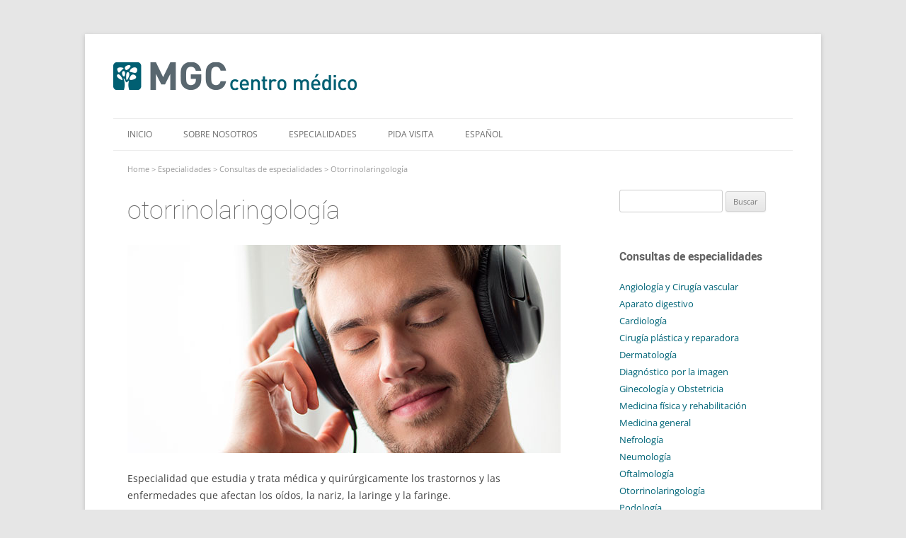

--- FILE ---
content_type: text/html; charset=UTF-8
request_url: https://centremedic.mgc.es/especialidades/consultas-de-especialidades/otorrinolaringologia/
body_size: 10467
content:
<!DOCTYPE html>
<!--[if IE 7]>
<html class="ie ie7" dir="ltr" lang="es-ES" xmlns:fb="https://www.facebook.com/2008/fbml" xmlns:addthis="https://www.addthis.com/help/api-spec"  prefix="og: https://ogp.me/ns#">
<![endif]-->
<!--[if IE 8]>
<html class="ie ie8" dir="ltr" lang="es-ES" xmlns:fb="https://www.facebook.com/2008/fbml" xmlns:addthis="https://www.addthis.com/help/api-spec"  prefix="og: https://ogp.me/ns#">
<![endif]-->
<!--[if !(IE 7) | !(IE 8)  ]><!-->
<html dir="ltr" lang="es-ES" xmlns:fb="https://www.facebook.com/2008/fbml" xmlns:addthis="https://www.addthis.com/help/api-spec"  prefix="og: https://ogp.me/ns#">
<!--<![endif]-->
<head>
<meta charset="UTF-8" />
<meta name="viewport" content="width=device-width" />

<link rel="icon"  type="image/png" href="/favicon.png" />
<link rel="profile" href="http://gmpg.org/xfn/11" />
<link rel="pingback" href="https://centremedic.mgc.es/xmlrpc.php" />
<!--[if lt IE 9]>
<script src="https://centremedic.mgc.es/wp-content/themes/twentytwelve/js/html5.js" type="text/javascript"></script>
<![endif]-->
<!--[if lt IE 8]>
<script src="/wp-content/themes/twentytwelve-child/js/json2.js" type="text/javascript"></script>
<![endif]-->
	<style>img:is([sizes="auto" i], [sizes^="auto," i]) { contain-intrinsic-size: 3000px 1500px }</style>
	
		<!-- All in One SEO 4.9.3 - aioseo.com -->
		<title>Otorrinolaringología</title>
	<meta name="description" content="Especialidad que estudia y trata médica y quirúrgicamente los trastornos y las enfermedades que afectan los oídos, la nariz, la laringe y la faringe. Motivos de consulta Hipoacusia. Rinitis y faringitis crónica. Roncadores. Vertígos y mareos. Dolor ótico. Sensación obstrucción ótica / conducto auditivo. Seguimiento de patologías crónicas Diagnóstico de patología tumoral. Equipamiento Audiometría. Impedanciometría." />
	<meta name="robots" content="max-image-preview:large" />
	<meta name="keywords" content="otorrinolaringologia,oidos,nariz,laringe,faringe,sordera,hipoacusia,vertigo,rinitis,faringitis,roncar,ronquidos,otitis,audiometria" />
	<link rel="canonical" href="https://centremedic.mgc.es/especialidades/consultas-de-especialidades/otorrinolaringologia/" />
	<meta name="generator" content="All in One SEO (AIOSEO) 4.9.3" />
		<meta property="og:locale" content="es_ES" />
		<meta property="og:site_name" content="MGC Centro Médico | Un centro médico abierto a todos" />
		<meta property="og:type" content="article" />
		<meta property="og:title" content="Otorrinolaringología" />
		<meta property="og:description" content="Especialidad que estudia y trata médica y quirúrgicamente los trastornos y las enfermedades que afectan los oídos, la nariz, la laringe y la faringe. Motivos de consulta Hipoacusia. Rinitis y faringitis crónica. Roncadores. Vertígos y mareos. Dolor ótico. Sensación obstrucción ótica / conducto auditivo. Seguimiento de patologías crónicas Diagnóstico de patología tumoral. Equipamiento Audiometría. Impedanciometría." />
		<meta property="og:url" content="https://centremedic.mgc.es/especialidades/consultas-de-especialidades/otorrinolaringologia/" />
		<meta property="article:published_time" content="2014-03-18T14:41:48+00:00" />
		<meta property="article:modified_time" content="2015-06-08T17:45:57+00:00" />
		<meta name="twitter:card" content="summary" />
		<meta name="twitter:title" content="Otorrinolaringología" />
		<meta name="twitter:description" content="Especialidad que estudia y trata médica y quirúrgicamente los trastornos y las enfermedades que afectan los oídos, la nariz, la laringe y la faringe. Motivos de consulta Hipoacusia. Rinitis y faringitis crónica. Roncadores. Vertígos y mareos. Dolor ótico. Sensación obstrucción ótica / conducto auditivo. Seguimiento de patologías crónicas Diagnóstico de patología tumoral. Equipamiento Audiometría. Impedanciometría." />
		<script type="application/ld+json" class="aioseo-schema">
			{"@context":"https:\/\/schema.org","@graph":[{"@type":"BreadcrumbList","@id":"https:\/\/centremedic.mgc.es\/especialidades\/consultas-de-especialidades\/otorrinolaringologia\/#breadcrumblist","itemListElement":[{"@type":"ListItem","@id":"https:\/\/centremedic.mgc.es#listItem","position":1,"name":"Home","item":"https:\/\/centremedic.mgc.es","nextItem":{"@type":"ListItem","@id":"https:\/\/centremedic.mgc.es\/especialidades\/#listItem","name":"Especialidades"}},{"@type":"ListItem","@id":"https:\/\/centremedic.mgc.es\/especialidades\/#listItem","position":2,"name":"Especialidades","item":"https:\/\/centremedic.mgc.es\/especialidades\/","nextItem":{"@type":"ListItem","@id":"https:\/\/centremedic.mgc.es\/especialidades\/consultas-de-especialidades\/#listItem","name":"Consultas de especialidades"},"previousItem":{"@type":"ListItem","@id":"https:\/\/centremedic.mgc.es#listItem","name":"Home"}},{"@type":"ListItem","@id":"https:\/\/centremedic.mgc.es\/especialidades\/consultas-de-especialidades\/#listItem","position":3,"name":"Consultas de especialidades","item":"https:\/\/centremedic.mgc.es\/especialidades\/consultas-de-especialidades\/","nextItem":{"@type":"ListItem","@id":"https:\/\/centremedic.mgc.es\/especialidades\/consultas-de-especialidades\/otorrinolaringologia\/#listItem","name":"Otorrinolaringolog\u00eda"},"previousItem":{"@type":"ListItem","@id":"https:\/\/centremedic.mgc.es\/especialidades\/#listItem","name":"Especialidades"}},{"@type":"ListItem","@id":"https:\/\/centremedic.mgc.es\/especialidades\/consultas-de-especialidades\/otorrinolaringologia\/#listItem","position":4,"name":"Otorrinolaringolog\u00eda","previousItem":{"@type":"ListItem","@id":"https:\/\/centremedic.mgc.es\/especialidades\/consultas-de-especialidades\/#listItem","name":"Consultas de especialidades"}}]},{"@type":"Organization","@id":"https:\/\/centremedic.mgc.es\/#organization","name":"MGC Centro M\u00e9dico","description":"Un centro m\u00e9dico abierto a todos","url":"https:\/\/centremedic.mgc.es\/"},{"@type":"WebPage","@id":"https:\/\/centremedic.mgc.es\/especialidades\/consultas-de-especialidades\/otorrinolaringologia\/#webpage","url":"https:\/\/centremedic.mgc.es\/especialidades\/consultas-de-especialidades\/otorrinolaringologia\/","name":"Otorrinolaringolog\u00eda","description":"Especialidad que estudia y trata m\u00e9dica y quir\u00fargicamente los trastornos y las enfermedades que afectan los o\u00eddos, la nariz, la laringe y la faringe. Motivos de consulta Hipoacusia. Rinitis y faringitis cr\u00f3nica. Roncadores. Vert\u00edgos y mareos. Dolor \u00f3tico. Sensaci\u00f3n obstrucci\u00f3n \u00f3tica \/ conducto auditivo. Seguimiento de patolog\u00edas cr\u00f3nicas Diagn\u00f3stico de patolog\u00eda tumoral. Equipamiento Audiometr\u00eda. Impedanciometr\u00eda.","inLanguage":"es-ES","isPartOf":{"@id":"https:\/\/centremedic.mgc.es\/#website"},"breadcrumb":{"@id":"https:\/\/centremedic.mgc.es\/especialidades\/consultas-de-especialidades\/otorrinolaringologia\/#breadcrumblist"},"image":{"@type":"ImageObject","url":"https:\/\/centremedic.mgc.es\/wp-content\/uploads\/2021\/01\/otorinolaringologia.jpg","@id":"https:\/\/centremedic.mgc.es\/especialidades\/consultas-de-especialidades\/otorrinolaringologia\/#mainImage","width":612,"height":294},"primaryImageOfPage":{"@id":"https:\/\/centremedic.mgc.es\/especialidades\/consultas-de-especialidades\/otorrinolaringologia\/#mainImage"},"datePublished":"2014-03-18T15:41:48+01:00","dateModified":"2015-06-08T18:45:57+01:00"},{"@type":"WebSite","@id":"https:\/\/centremedic.mgc.es\/#website","url":"https:\/\/centremedic.mgc.es\/","name":"MGC Centro M\u00e9dico","description":"Un centro m\u00e9dico abierto a todos","inLanguage":"es-ES","publisher":{"@id":"https:\/\/centremedic.mgc.es\/#organization"}}]}
		</script>
		<!-- All in One SEO -->

<link rel="alternate" href="https://centremedic.mgc.es/especialitats/consultes-despecialitats/otorinolaringologia/" hreflang="ca" />
<link rel="alternate" href="https://centremedic.mgc.es/especialidades/consultas-de-especialidades/otorrinolaringologia/" hreflang="es" />
<link rel='dns-prefetch' href='//s7.addthis.com' />
<link rel="alternate" type="application/rss+xml" title="MGC Centro Médico &raquo; Feed" href="https://centremedic.mgc.es/es/feed/" />
<link rel="alternate" type="application/rss+xml" title="MGC Centro Médico &raquo; Feed de los comentarios" href="https://centremedic.mgc.es/es/comments/feed/" />
<script type="text/javascript">
/* <![CDATA[ */
window._wpemojiSettings = {"baseUrl":"https:\/\/s.w.org\/images\/core\/emoji\/16.0.1\/72x72\/","ext":".png","svgUrl":"https:\/\/s.w.org\/images\/core\/emoji\/16.0.1\/svg\/","svgExt":".svg","source":{"concatemoji":"https:\/\/centremedic.mgc.es\/wp-includes\/js\/wp-emoji-release.min.js?ver=6.8.3"}};
/*! This file is auto-generated */
!function(s,n){var o,i,e;function c(e){try{var t={supportTests:e,timestamp:(new Date).valueOf()};sessionStorage.setItem(o,JSON.stringify(t))}catch(e){}}function p(e,t,n){e.clearRect(0,0,e.canvas.width,e.canvas.height),e.fillText(t,0,0);var t=new Uint32Array(e.getImageData(0,0,e.canvas.width,e.canvas.height).data),a=(e.clearRect(0,0,e.canvas.width,e.canvas.height),e.fillText(n,0,0),new Uint32Array(e.getImageData(0,0,e.canvas.width,e.canvas.height).data));return t.every(function(e,t){return e===a[t]})}function u(e,t){e.clearRect(0,0,e.canvas.width,e.canvas.height),e.fillText(t,0,0);for(var n=e.getImageData(16,16,1,1),a=0;a<n.data.length;a++)if(0!==n.data[a])return!1;return!0}function f(e,t,n,a){switch(t){case"flag":return n(e,"\ud83c\udff3\ufe0f\u200d\u26a7\ufe0f","\ud83c\udff3\ufe0f\u200b\u26a7\ufe0f")?!1:!n(e,"\ud83c\udde8\ud83c\uddf6","\ud83c\udde8\u200b\ud83c\uddf6")&&!n(e,"\ud83c\udff4\udb40\udc67\udb40\udc62\udb40\udc65\udb40\udc6e\udb40\udc67\udb40\udc7f","\ud83c\udff4\u200b\udb40\udc67\u200b\udb40\udc62\u200b\udb40\udc65\u200b\udb40\udc6e\u200b\udb40\udc67\u200b\udb40\udc7f");case"emoji":return!a(e,"\ud83e\udedf")}return!1}function g(e,t,n,a){var r="undefined"!=typeof WorkerGlobalScope&&self instanceof WorkerGlobalScope?new OffscreenCanvas(300,150):s.createElement("canvas"),o=r.getContext("2d",{willReadFrequently:!0}),i=(o.textBaseline="top",o.font="600 32px Arial",{});return e.forEach(function(e){i[e]=t(o,e,n,a)}),i}function t(e){var t=s.createElement("script");t.src=e,t.defer=!0,s.head.appendChild(t)}"undefined"!=typeof Promise&&(o="wpEmojiSettingsSupports",i=["flag","emoji"],n.supports={everything:!0,everythingExceptFlag:!0},e=new Promise(function(e){s.addEventListener("DOMContentLoaded",e,{once:!0})}),new Promise(function(t){var n=function(){try{var e=JSON.parse(sessionStorage.getItem(o));if("object"==typeof e&&"number"==typeof e.timestamp&&(new Date).valueOf()<e.timestamp+604800&&"object"==typeof e.supportTests)return e.supportTests}catch(e){}return null}();if(!n){if("undefined"!=typeof Worker&&"undefined"!=typeof OffscreenCanvas&&"undefined"!=typeof URL&&URL.createObjectURL&&"undefined"!=typeof Blob)try{var e="postMessage("+g.toString()+"("+[JSON.stringify(i),f.toString(),p.toString(),u.toString()].join(",")+"));",a=new Blob([e],{type:"text/javascript"}),r=new Worker(URL.createObjectURL(a),{name:"wpTestEmojiSupports"});return void(r.onmessage=function(e){c(n=e.data),r.terminate(),t(n)})}catch(e){}c(n=g(i,f,p,u))}t(n)}).then(function(e){for(var t in e)n.supports[t]=e[t],n.supports.everything=n.supports.everything&&n.supports[t],"flag"!==t&&(n.supports.everythingExceptFlag=n.supports.everythingExceptFlag&&n.supports[t]);n.supports.everythingExceptFlag=n.supports.everythingExceptFlag&&!n.supports.flag,n.DOMReady=!1,n.readyCallback=function(){n.DOMReady=!0}}).then(function(){return e}).then(function(){var e;n.supports.everything||(n.readyCallback(),(e=n.source||{}).concatemoji?t(e.concatemoji):e.wpemoji&&e.twemoji&&(t(e.twemoji),t(e.wpemoji)))}))}((window,document),window._wpemojiSettings);
/* ]]> */
</script>
<style id='wp-emoji-styles-inline-css' type='text/css'>

	img.wp-smiley, img.emoji {
		display: inline !important;
		border: none !important;
		box-shadow: none !important;
		height: 1em !important;
		width: 1em !important;
		margin: 0 0.07em !important;
		vertical-align: -0.1em !important;
		background: none !important;
		padding: 0 !important;
	}
</style>
<link rel='stylesheet' id='wp-block-library-css' href='https://centremedic.mgc.es/wp-includes/css/dist/block-library/style.min.css?ver=6.8.3' type='text/css' media='all' />
<style id='wp-block-library-theme-inline-css' type='text/css'>
.wp-block-audio :where(figcaption){color:#555;font-size:13px;text-align:center}.is-dark-theme .wp-block-audio :where(figcaption){color:#ffffffa6}.wp-block-audio{margin:0 0 1em}.wp-block-code{border:1px solid #ccc;border-radius:4px;font-family:Menlo,Consolas,monaco,monospace;padding:.8em 1em}.wp-block-embed :where(figcaption){color:#555;font-size:13px;text-align:center}.is-dark-theme .wp-block-embed :where(figcaption){color:#ffffffa6}.wp-block-embed{margin:0 0 1em}.blocks-gallery-caption{color:#555;font-size:13px;text-align:center}.is-dark-theme .blocks-gallery-caption{color:#ffffffa6}:root :where(.wp-block-image figcaption){color:#555;font-size:13px;text-align:center}.is-dark-theme :root :where(.wp-block-image figcaption){color:#ffffffa6}.wp-block-image{margin:0 0 1em}.wp-block-pullquote{border-bottom:4px solid;border-top:4px solid;color:currentColor;margin-bottom:1.75em}.wp-block-pullquote cite,.wp-block-pullquote footer,.wp-block-pullquote__citation{color:currentColor;font-size:.8125em;font-style:normal;text-transform:uppercase}.wp-block-quote{border-left:.25em solid;margin:0 0 1.75em;padding-left:1em}.wp-block-quote cite,.wp-block-quote footer{color:currentColor;font-size:.8125em;font-style:normal;position:relative}.wp-block-quote:where(.has-text-align-right){border-left:none;border-right:.25em solid;padding-left:0;padding-right:1em}.wp-block-quote:where(.has-text-align-center){border:none;padding-left:0}.wp-block-quote.is-large,.wp-block-quote.is-style-large,.wp-block-quote:where(.is-style-plain){border:none}.wp-block-search .wp-block-search__label{font-weight:700}.wp-block-search__button{border:1px solid #ccc;padding:.375em .625em}:where(.wp-block-group.has-background){padding:1.25em 2.375em}.wp-block-separator.has-css-opacity{opacity:.4}.wp-block-separator{border:none;border-bottom:2px solid;margin-left:auto;margin-right:auto}.wp-block-separator.has-alpha-channel-opacity{opacity:1}.wp-block-separator:not(.is-style-wide):not(.is-style-dots){width:100px}.wp-block-separator.has-background:not(.is-style-dots){border-bottom:none;height:1px}.wp-block-separator.has-background:not(.is-style-wide):not(.is-style-dots){height:2px}.wp-block-table{margin:0 0 1em}.wp-block-table td,.wp-block-table th{word-break:normal}.wp-block-table :where(figcaption){color:#555;font-size:13px;text-align:center}.is-dark-theme .wp-block-table :where(figcaption){color:#ffffffa6}.wp-block-video :where(figcaption){color:#555;font-size:13px;text-align:center}.is-dark-theme .wp-block-video :where(figcaption){color:#ffffffa6}.wp-block-video{margin:0 0 1em}:root :where(.wp-block-template-part.has-background){margin-bottom:0;margin-top:0;padding:1.25em 2.375em}
</style>
<style id='classic-theme-styles-inline-css' type='text/css'>
/*! This file is auto-generated */
.wp-block-button__link{color:#fff;background-color:#32373c;border-radius:9999px;box-shadow:none;text-decoration:none;padding:calc(.667em + 2px) calc(1.333em + 2px);font-size:1.125em}.wp-block-file__button{background:#32373c;color:#fff;text-decoration:none}
</style>
<link rel='stylesheet' id='aioseo/css/src/vue/standalone/blocks/table-of-contents/global.scss-css' href='https://centremedic.mgc.es/wp-content/plugins/all-in-one-seo-pack/dist/Lite/assets/css/table-of-contents/global.e90f6d47.css?ver=4.9.3' type='text/css' media='all' />
<style id='global-styles-inline-css' type='text/css'>
:root{--wp--preset--aspect-ratio--square: 1;--wp--preset--aspect-ratio--4-3: 4/3;--wp--preset--aspect-ratio--3-4: 3/4;--wp--preset--aspect-ratio--3-2: 3/2;--wp--preset--aspect-ratio--2-3: 2/3;--wp--preset--aspect-ratio--16-9: 16/9;--wp--preset--aspect-ratio--9-16: 9/16;--wp--preset--color--black: #000000;--wp--preset--color--cyan-bluish-gray: #abb8c3;--wp--preset--color--white: #fff;--wp--preset--color--pale-pink: #f78da7;--wp--preset--color--vivid-red: #cf2e2e;--wp--preset--color--luminous-vivid-orange: #ff6900;--wp--preset--color--luminous-vivid-amber: #fcb900;--wp--preset--color--light-green-cyan: #7bdcb5;--wp--preset--color--vivid-green-cyan: #00d084;--wp--preset--color--pale-cyan-blue: #8ed1fc;--wp--preset--color--vivid-cyan-blue: #0693e3;--wp--preset--color--vivid-purple: #9b51e0;--wp--preset--color--blue: #21759b;--wp--preset--color--dark-gray: #444;--wp--preset--color--medium-gray: #9f9f9f;--wp--preset--color--light-gray: #e6e6e6;--wp--preset--gradient--vivid-cyan-blue-to-vivid-purple: linear-gradient(135deg,rgba(6,147,227,1) 0%,rgb(155,81,224) 100%);--wp--preset--gradient--light-green-cyan-to-vivid-green-cyan: linear-gradient(135deg,rgb(122,220,180) 0%,rgb(0,208,130) 100%);--wp--preset--gradient--luminous-vivid-amber-to-luminous-vivid-orange: linear-gradient(135deg,rgba(252,185,0,1) 0%,rgba(255,105,0,1) 100%);--wp--preset--gradient--luminous-vivid-orange-to-vivid-red: linear-gradient(135deg,rgba(255,105,0,1) 0%,rgb(207,46,46) 100%);--wp--preset--gradient--very-light-gray-to-cyan-bluish-gray: linear-gradient(135deg,rgb(238,238,238) 0%,rgb(169,184,195) 100%);--wp--preset--gradient--cool-to-warm-spectrum: linear-gradient(135deg,rgb(74,234,220) 0%,rgb(151,120,209) 20%,rgb(207,42,186) 40%,rgb(238,44,130) 60%,rgb(251,105,98) 80%,rgb(254,248,76) 100%);--wp--preset--gradient--blush-light-purple: linear-gradient(135deg,rgb(255,206,236) 0%,rgb(152,150,240) 100%);--wp--preset--gradient--blush-bordeaux: linear-gradient(135deg,rgb(254,205,165) 0%,rgb(254,45,45) 50%,rgb(107,0,62) 100%);--wp--preset--gradient--luminous-dusk: linear-gradient(135deg,rgb(255,203,112) 0%,rgb(199,81,192) 50%,rgb(65,88,208) 100%);--wp--preset--gradient--pale-ocean: linear-gradient(135deg,rgb(255,245,203) 0%,rgb(182,227,212) 50%,rgb(51,167,181) 100%);--wp--preset--gradient--electric-grass: linear-gradient(135deg,rgb(202,248,128) 0%,rgb(113,206,126) 100%);--wp--preset--gradient--midnight: linear-gradient(135deg,rgb(2,3,129) 0%,rgb(40,116,252) 100%);--wp--preset--font-size--small: 13px;--wp--preset--font-size--medium: 20px;--wp--preset--font-size--large: 36px;--wp--preset--font-size--x-large: 42px;--wp--preset--spacing--20: 0.44rem;--wp--preset--spacing--30: 0.67rem;--wp--preset--spacing--40: 1rem;--wp--preset--spacing--50: 1.5rem;--wp--preset--spacing--60: 2.25rem;--wp--preset--spacing--70: 3.38rem;--wp--preset--spacing--80: 5.06rem;--wp--preset--shadow--natural: 6px 6px 9px rgba(0, 0, 0, 0.2);--wp--preset--shadow--deep: 12px 12px 50px rgba(0, 0, 0, 0.4);--wp--preset--shadow--sharp: 6px 6px 0px rgba(0, 0, 0, 0.2);--wp--preset--shadow--outlined: 6px 6px 0px -3px rgba(255, 255, 255, 1), 6px 6px rgba(0, 0, 0, 1);--wp--preset--shadow--crisp: 6px 6px 0px rgba(0, 0, 0, 1);}:where(.is-layout-flex){gap: 0.5em;}:where(.is-layout-grid){gap: 0.5em;}body .is-layout-flex{display: flex;}.is-layout-flex{flex-wrap: wrap;align-items: center;}.is-layout-flex > :is(*, div){margin: 0;}body .is-layout-grid{display: grid;}.is-layout-grid > :is(*, div){margin: 0;}:where(.wp-block-columns.is-layout-flex){gap: 2em;}:where(.wp-block-columns.is-layout-grid){gap: 2em;}:where(.wp-block-post-template.is-layout-flex){gap: 1.25em;}:where(.wp-block-post-template.is-layout-grid){gap: 1.25em;}.has-black-color{color: var(--wp--preset--color--black) !important;}.has-cyan-bluish-gray-color{color: var(--wp--preset--color--cyan-bluish-gray) !important;}.has-white-color{color: var(--wp--preset--color--white) !important;}.has-pale-pink-color{color: var(--wp--preset--color--pale-pink) !important;}.has-vivid-red-color{color: var(--wp--preset--color--vivid-red) !important;}.has-luminous-vivid-orange-color{color: var(--wp--preset--color--luminous-vivid-orange) !important;}.has-luminous-vivid-amber-color{color: var(--wp--preset--color--luminous-vivid-amber) !important;}.has-light-green-cyan-color{color: var(--wp--preset--color--light-green-cyan) !important;}.has-vivid-green-cyan-color{color: var(--wp--preset--color--vivid-green-cyan) !important;}.has-pale-cyan-blue-color{color: var(--wp--preset--color--pale-cyan-blue) !important;}.has-vivid-cyan-blue-color{color: var(--wp--preset--color--vivid-cyan-blue) !important;}.has-vivid-purple-color{color: var(--wp--preset--color--vivid-purple) !important;}.has-black-background-color{background-color: var(--wp--preset--color--black) !important;}.has-cyan-bluish-gray-background-color{background-color: var(--wp--preset--color--cyan-bluish-gray) !important;}.has-white-background-color{background-color: var(--wp--preset--color--white) !important;}.has-pale-pink-background-color{background-color: var(--wp--preset--color--pale-pink) !important;}.has-vivid-red-background-color{background-color: var(--wp--preset--color--vivid-red) !important;}.has-luminous-vivid-orange-background-color{background-color: var(--wp--preset--color--luminous-vivid-orange) !important;}.has-luminous-vivid-amber-background-color{background-color: var(--wp--preset--color--luminous-vivid-amber) !important;}.has-light-green-cyan-background-color{background-color: var(--wp--preset--color--light-green-cyan) !important;}.has-vivid-green-cyan-background-color{background-color: var(--wp--preset--color--vivid-green-cyan) !important;}.has-pale-cyan-blue-background-color{background-color: var(--wp--preset--color--pale-cyan-blue) !important;}.has-vivid-cyan-blue-background-color{background-color: var(--wp--preset--color--vivid-cyan-blue) !important;}.has-vivid-purple-background-color{background-color: var(--wp--preset--color--vivid-purple) !important;}.has-black-border-color{border-color: var(--wp--preset--color--black) !important;}.has-cyan-bluish-gray-border-color{border-color: var(--wp--preset--color--cyan-bluish-gray) !important;}.has-white-border-color{border-color: var(--wp--preset--color--white) !important;}.has-pale-pink-border-color{border-color: var(--wp--preset--color--pale-pink) !important;}.has-vivid-red-border-color{border-color: var(--wp--preset--color--vivid-red) !important;}.has-luminous-vivid-orange-border-color{border-color: var(--wp--preset--color--luminous-vivid-orange) !important;}.has-luminous-vivid-amber-border-color{border-color: var(--wp--preset--color--luminous-vivid-amber) !important;}.has-light-green-cyan-border-color{border-color: var(--wp--preset--color--light-green-cyan) !important;}.has-vivid-green-cyan-border-color{border-color: var(--wp--preset--color--vivid-green-cyan) !important;}.has-pale-cyan-blue-border-color{border-color: var(--wp--preset--color--pale-cyan-blue) !important;}.has-vivid-cyan-blue-border-color{border-color: var(--wp--preset--color--vivid-cyan-blue) !important;}.has-vivid-purple-border-color{border-color: var(--wp--preset--color--vivid-purple) !important;}.has-vivid-cyan-blue-to-vivid-purple-gradient-background{background: var(--wp--preset--gradient--vivid-cyan-blue-to-vivid-purple) !important;}.has-light-green-cyan-to-vivid-green-cyan-gradient-background{background: var(--wp--preset--gradient--light-green-cyan-to-vivid-green-cyan) !important;}.has-luminous-vivid-amber-to-luminous-vivid-orange-gradient-background{background: var(--wp--preset--gradient--luminous-vivid-amber-to-luminous-vivid-orange) !important;}.has-luminous-vivid-orange-to-vivid-red-gradient-background{background: var(--wp--preset--gradient--luminous-vivid-orange-to-vivid-red) !important;}.has-very-light-gray-to-cyan-bluish-gray-gradient-background{background: var(--wp--preset--gradient--very-light-gray-to-cyan-bluish-gray) !important;}.has-cool-to-warm-spectrum-gradient-background{background: var(--wp--preset--gradient--cool-to-warm-spectrum) !important;}.has-blush-light-purple-gradient-background{background: var(--wp--preset--gradient--blush-light-purple) !important;}.has-blush-bordeaux-gradient-background{background: var(--wp--preset--gradient--blush-bordeaux) !important;}.has-luminous-dusk-gradient-background{background: var(--wp--preset--gradient--luminous-dusk) !important;}.has-pale-ocean-gradient-background{background: var(--wp--preset--gradient--pale-ocean) !important;}.has-electric-grass-gradient-background{background: var(--wp--preset--gradient--electric-grass) !important;}.has-midnight-gradient-background{background: var(--wp--preset--gradient--midnight) !important;}.has-small-font-size{font-size: var(--wp--preset--font-size--small) !important;}.has-medium-font-size{font-size: var(--wp--preset--font-size--medium) !important;}.has-large-font-size{font-size: var(--wp--preset--font-size--large) !important;}.has-x-large-font-size{font-size: var(--wp--preset--font-size--x-large) !important;}
:where(.wp-block-post-template.is-layout-flex){gap: 1.25em;}:where(.wp-block-post-template.is-layout-grid){gap: 1.25em;}
:where(.wp-block-columns.is-layout-flex){gap: 2em;}:where(.wp-block-columns.is-layout-grid){gap: 2em;}
:root :where(.wp-block-pullquote){font-size: 1.5em;line-height: 1.6;}
</style>
<link rel='stylesheet' id='contact-form-7-css' href='https://centremedic.mgc.es/wp-content/plugins/contact-form-7/includes/css/styles.css?ver=6.1.4' type='text/css' media='all' />
<link rel='stylesheet' id='twentytwelve-fonts-css' href='https://centremedic.mgc.es/wp-content/themes/twentytwelve/fonts/font-open-sans.css?ver=20230328' type='text/css' media='all' />
<link rel='stylesheet' id='twentytwelve-style-css' href='https://centremedic.mgc.es/wp-content/themes/twentytwelve-child/style.css?ver=20231107' type='text/css' media='all' />
<link rel='stylesheet' id='twentytwelve-block-style-css' href='https://centremedic.mgc.es/wp-content/themes/twentytwelve/css/blocks.css?ver=20230213' type='text/css' media='all' />
<!--[if lt IE 9]>
<link rel='stylesheet' id='twentytwelve-ie-css' href='https://centremedic.mgc.es/wp-content/themes/twentytwelve/css/ie.css?ver=20150214' type='text/css' media='all' />
<![endif]-->
<link rel='stylesheet' id='addthis_all_pages-css' href='https://centremedic.mgc.es/wp-content/plugins/addthis/frontend/build/addthis_wordpress_public.min.css?ver=6.8.3' type='text/css' media='all' />
<script type="text/javascript" src="https://centremedic.mgc.es/wp-includes/js/jquery/jquery.min.js?ver=3.7.1" id="jquery-core-js"></script>
<script type="text/javascript" src="https://centremedic.mgc.es/wp-includes/js/jquery/jquery-migrate.min.js?ver=3.4.1" id="jquery-migrate-js"></script>
<script type="text/javascript" src="https://centremedic.mgc.es/wp-content/themes/twentytwelve/js/navigation.js?ver=20141205" id="twentytwelve-navigation-js" defer="defer" data-wp-strategy="defer"></script>
<script type="text/javascript" src="https://centremedic.mgc.es/wp-admin/admin-ajax.php?action=addthis_global_options_settings&amp;ver=6.8.3" id="addthis_global_options-js"></script>
<script type="text/javascript" src="https://s7.addthis.com/js/300/addthis_widget.js?ver=6.8.3#pubid=ra-50449a117612ae84" id="addthis_widget-js"></script>
<link rel="https://api.w.org/" href="https://centremedic.mgc.es/wp-json/" /><link rel="alternate" title="JSON" type="application/json" href="https://centremedic.mgc.es/wp-json/wp/v2/pages/139" /><link rel="EditURI" type="application/rsd+xml" title="RSD" href="https://centremedic.mgc.es/xmlrpc.php?rsd" />
<meta name="generator" content="WordPress 6.8.3" />
<link rel='shortlink' href='https://centremedic.mgc.es/?p=139' />
<link rel="alternate" title="oEmbed (JSON)" type="application/json+oembed" href="https://centremedic.mgc.es/wp-json/oembed/1.0/embed?url=https%3A%2F%2Fcentremedic.mgc.es%2Fespecialidades%2Fconsultas-de-especialidades%2Fotorrinolaringologia%2F&#038;lang=es" />
<link rel="alternate" title="oEmbed (XML)" type="text/xml+oembed" href="https://centremedic.mgc.es/wp-json/oembed/1.0/embed?url=https%3A%2F%2Fcentremedic.mgc.es%2Fespecialidades%2Fconsultas-de-especialidades%2Fotorrinolaringologia%2F&#038;format=xml&#038;lang=es" />
		<style type="text/css" id="wp-custom-css">
			.widgetNotify {
	background-color: #ffd;
	padding: .5em;
	border: solid 1px #ddb;
}		</style>
		</head>

<body class="wp-singular page-template-default page page-id-139 page-child parent-pageid-65 wp-embed-responsive wp-theme-twentytwelve wp-child-theme-twentytwelve-child custom-font-enabled single-author">
<div id="page" class="hfeed site">
<header id="masthead" class="site-header" role="banner">
  <hgroup>
    <h1 class="site-title"><a href="https://centremedic.mgc.es/bienvenidos/" title="MGC Centro Médico" rel="home"><img src="/wp-content/uploads/2020/05/logo_mgccentremedic_es_ES.png" class="header-logo" alt="MGC Centro Médico" border="0" /></a></h1>
	  </hgroup>
  <nav id="site-navigation" class="main-navigation" role="navigation">
    <button class="menu-toggle">Menú</button>
    <a class="assistive-text" href="#content" title="Saltar al contenido">
    Saltar al contenido    </a>
    <div class="menu-principal_es-container"><ul id="menu-principal_es" class="nav-menu"><li id="menu-item-44" class="menu-item menu-item-type-post_type menu-item-object-page menu-item-home menu-item-44"><a href="https://centremedic.mgc.es/bienvenidos/" title="Bienvenidos al Centro Médico Mútua General de Catalunya">Inicio</a></li>
<li id="menu-item-41" class="menu-item menu-item-type-post_type menu-item-object-page menu-item-has-children menu-item-41"><a href="https://centremedic.mgc.es/sobre-nosotros/">Sobre nosotros</a>
<ul class="sub-menu">
	<li id="menu-item-250" class="menu-item menu-item-type-post_type menu-item-object-page menu-item-250"><a href="https://centremedic.mgc.es/sobre-nosotros/como-llegar/">Cómo llegar</a></li>
	<li id="menu-item-252" class="menu-item menu-item-type-post_type menu-item-object-page menu-item-252"><a href="https://centremedic.mgc.es/sobre-nosotros/equipo-humano/">Equipo humano</a></li>
	<li id="menu-item-253" class="menu-item menu-item-type-post_type menu-item-object-page menu-item-253"><a href="https://centremedic.mgc.es/sobre-nosotros/instalaciones/">Instalaciones de MGC Centro Médico</a></li>
	<li id="menu-item-254" class="menu-item menu-item-type-post_type menu-item-object-page menu-item-254"><a href="https://centremedic.mgc.es/sobre-nosotros/contacto/">Contacto</a></li>
</ul>
</li>
<li id="menu-item-42" class="menu-item menu-item-type-post_type menu-item-object-page current-page-ancestor menu-item-has-children menu-item-42"><a href="https://centremedic.mgc.es/especialidades/">Especialidades</a>
<ul class="sub-menu">
	<li id="menu-item-251" class="menu-item menu-item-type-post_type menu-item-object-page current-page-ancestor menu-item-251"><a href="https://centremedic.mgc.es/especialidades/consultas-de-especialidades/">Consultas de especialidades</a></li>
	<li id="menu-item-255" class="menu-item menu-item-type-post_type menu-item-object-page menu-item-255"><a href="https://centremedic.mgc.es/especialidades/servicios-asistenciales/">Servicios asistenciales</a></li>
	<li id="menu-item-256" class="menu-item menu-item-type-post_type menu-item-object-page menu-item-256"><a href="https://centremedic.mgc.es/especialidades/unidad-de-medicina-preventiva/">Unidad de Medicina preventiva</a></li>
	<li id="menu-item-257" class="menu-item menu-item-type-post_type menu-item-object-page menu-item-257"><a href="https://centremedic.mgc.es/especialidades/unidad-de-medicina-y-cirugia-estetica/">Unidad de Medicina y cirugía estética</a></li>
	<li id="menu-item-43" class="menu-item menu-item-type-post_type menu-item-object-page menu-item-43"><a href="https://centremedic.mgc.es/especialidades/unidad-de-apnea-del-sueno/">Unidad de Apnea del sueño</a></li>
</ul>
</li>
<li id="menu-item-39" class="menu-item menu-item-type-post_type menu-item-object-page menu-item-39"><a href="https://centremedic.mgc.es/pida-visita/">Pida visita</a></li>
<li id="menu-item-45" class="pll-parent-menu-item menu-item menu-item-type-custom menu-item-object-custom menu-item-has-children menu-item-45"><a href="#pll_switcher">Español</a>
<ul class="sub-menu">
	<li id="menu-item-45-ca" class="lang-item lang-item-2 lang-item-ca lang-item-first menu-item menu-item-type-custom menu-item-object-custom menu-item-45-ca"><a href="https://centremedic.mgc.es/especialitats/consultes-despecialitats/otorinolaringologia/" hreflang="ca" lang="ca">Català</a></li>
</ul>
</li>
</ul></div>  </nav>
  <!-- #site-navigation -->
  
    <div class="breadcrumbs">
    <a class="home" href="/">Home</a> &gt; <a title="Especialidades." href="https://centremedic.mgc.es/especialidades/" class="post post-page">Especialidades</a> &gt; <a title="Consultas de especialidades." href="https://centremedic.mgc.es/especialidades/consultas-de-especialidades/" class="post post-page">Consultas de especialidades</a> &gt; Otorrinolaringología     
  </div>
    
</header>
<!-- #masthead -->

<div id="main" class="wrapper">

	<div id="primary" class="site-content">
		<div id="content" role="main">

							
	<article id="post-139" class="post-139 page type-page status-publish has-post-thumbnail hentry">
		<header class="entry-header">
			<h1 class="entry-title">Otorrinolaringología</h1>
						<img width="612" height="294" src="https://centremedic.mgc.es/wp-content/uploads/2021/01/otorinolaringologia.jpg" class="attachment-post-thumbnail size-post-thumbnail wp-post-image" alt="" decoding="async" fetchpriority="high" srcset="https://centremedic.mgc.es/wp-content/uploads/2021/01/otorinolaringologia.jpg 612w, https://centremedic.mgc.es/wp-content/uploads/2021/01/otorinolaringologia-300x144.jpg 300w" sizes="(max-width: 612px) 100vw, 612px" />					</header>

		<div class="entry-content">
			<div class="at-above-post-page addthis_tool" data-url="https://centremedic.mgc.es/especialidades/consultas-de-especialidades/otorrinolaringologia/"></div><p>Especialidad que estudia y trata médica y quirúrgicamente los trastornos y las enfermedades que afectan los oídos, la nariz, la laringe y la faringe.</p>
<h3>Motivos de consulta</h3>
<ul>
<li>Hipoacusia.</li>
<li>Rinitis y faringitis crónica.</li>
<li>Roncadores.</li>
<li>Vertígos y mareos.</li>
<li>Dolor ótico.</li>
<li>Sensación obstrucción ótica / conducto auditivo.</li>
</ul>
<h3>Seguimiento de patologías crónicas</h3>
<ul>
<li>Diagnóstico de patología tumoral.</li>
</ul>
<h3>Equipamiento</h3>
<ul>
<li>Audiometría.</li>
<li>Impedanciometría.</li>
<li>Exploración endoscópica ORL.</li>
<li>Microscopia ORL.</li>
</ul>
<!-- AddThis Advanced Settings above via filter on the_content --><!-- AddThis Advanced Settings below via filter on the_content --><!-- AddThis Advanced Settings generic via filter on the_content --><!-- AddThis Share Buttons above via filter on the_content --><!-- AddThis Share Buttons below via filter on the_content --><div class="at-below-post-page addthis_tool" data-url="https://centremedic.mgc.es/especialidades/consultas-de-especialidades/otorrinolaringologia/"></div><!-- AddThis Share Buttons generic via filter on the_content -->      <!-- * Array
(
    [_edit_last] => Array
        (
            [0] => 1
        )

    [_edit_lock] => Array
        (
            [0] => 1433785557:1
        )

    [_aioseop_keywords] => Array
        (
            [0] => otorrinolaringologia,oidos,nariz,laringe,faringe,sordera,hipoacusia,vertigo,rinitis,faringitis,roncar,ronquidos,otitis,audiometria
        )

    [_wp_page_template] => Array
        (
            [0] => default
        )

    [_thumbnail_id] => Array
        (
            [0] => 1056
        )

    [_aioseo_keywords] => Array
        (
            [0] => otorrinolaringologia,oidos,nariz,laringe,faringe,sordera,hipoacusia,vertigo,rinitis,faringitis,roncar,ronquidos,otitis,audiometria
        )

)
--><div class="addthis_toolbox">Share this <span class="icons"><a class="addthis_button_facebook"><img src="/wp-content/themes/twentytwelve-child/images/icons/facebook_32.png" width="32" height="32" alt="Facebook" /></a><a class="addthis_button_twitter"><img src="/wp-content/themes/twentytwelve-child/images/icons/twitter_32.png" width="32" height="32" alt="Twitter" /></a><a class="addthis_button_email"><img src="/wp-content/themes/twentytwelve-child/images/icons/email_32.png" width="32" height="32" alt="Email" /></a><a class="addthis_button"><img src="/wp-content/themes/twentytwelve-child/images/icons/addthis_32.png" width="32" height="32" alt="AddThis" /></a></span></div>					</div><!-- .entry-content -->
		<footer class="entry-meta">
					</footer><!-- .entry-meta -->
	</article><!-- #post -->
				
<div id="comments" class="comments-area">

	
	
	
</div><!-- #comments .comments-area -->
			
		</div><!-- #content -->
	</div><!-- #primary -->


			<div id="secondary" class="widget-area" role="complementary">
			<aside id="search-2" class="widget widget_search"><form role="search" method="get" id="searchform" class="searchform" action="https://centremedic.mgc.es/es/">
				<div>
					<label class="screen-reader-text" for="s">Buscar:</label>
					<input type="text" value="" name="s" id="s" />
					<input type="submit" id="searchsubmit" value="Buscar" />
				</div>
			</form></aside><aside id="nav_menu-3" class="widget widget_nav_menu"><h3 class="widget-title">Consultas de especialidades</h3><div class="menu-consultes_es-container"><ul id="menu-consultes_es" class="menu"><li id="menu-item-282" class="menu-item menu-item-type-post_type menu-item-object-page menu-item-282"><a href="https://centremedic.mgc.es/especialidades/consultas-de-especialidades/angiologia-y-cirugia-vascular/">Angiología y Cirugía vascular</a></li>
<li id="menu-item-283" class="menu-item menu-item-type-post_type menu-item-object-page menu-item-283"><a href="https://centremedic.mgc.es/especialidades/consultas-de-especialidades/aparato-digestivo/">Aparato digestivo</a></li>
<li id="menu-item-284" class="menu-item menu-item-type-post_type menu-item-object-page menu-item-284"><a href="https://centremedic.mgc.es/especialidades/consultas-de-especialidades/cardiologia/">Cardiología</a></li>
<li id="menu-item-285" class="menu-item menu-item-type-post_type menu-item-object-page menu-item-285"><a href="https://centremedic.mgc.es/especialidades/consultas-de-especialidades/cirugia-plastica-y-reparadora/">Cirugía plástica y reparadora</a></li>
<li id="menu-item-286" class="menu-item menu-item-type-post_type menu-item-object-page menu-item-286"><a href="https://centremedic.mgc.es/especialidades/consultas-de-especialidades/dermatologia/">Dermatología</a></li>
<li id="menu-item-287" class="menu-item menu-item-type-post_type menu-item-object-page menu-item-287"><a href="https://centremedic.mgc.es/especialidades/consultas-de-especialidades/diagnostico-por-la-imagen/">Diagnóstico por la imagen</a></li>
<li id="menu-item-289" class="menu-item menu-item-type-post_type menu-item-object-page menu-item-289"><a href="https://centremedic.mgc.es/especialidades/consultas-de-especialidades/ginecologia-y-obstetricia/">Ginecología y Obstetricia</a></li>
<li id="menu-item-291" class="menu-item menu-item-type-post_type menu-item-object-page menu-item-291"><a href="https://centremedic.mgc.es/especialidades/consultas-de-especialidades/medicina-fisica-y-rehabilitacion/">Medicina física y rehabilitación</a></li>
<li id="menu-item-292" class="menu-item menu-item-type-post_type menu-item-object-page menu-item-292"><a href="https://centremedic.mgc.es/especialidades/consultas-de-especialidades/medicina-general/">Medicina general</a></li>
<li id="menu-item-1030" class="menu-item menu-item-type-post_type menu-item-object-page menu-item-1030"><a href="https://centremedic.mgc.es/especialidades/consultas-de-especialidades/nefrologia/">Nefrología</a></li>
<li id="menu-item-294" class="menu-item menu-item-type-post_type menu-item-object-page menu-item-294"><a href="https://centremedic.mgc.es/especialidades/consultas-de-especialidades/neumologia/">Neumología</a></li>
<li id="menu-item-296" class="menu-item menu-item-type-post_type menu-item-object-page menu-item-296"><a href="https://centremedic.mgc.es/especialidades/consultas-de-especialidades/oftalmologia/">Oftalmología</a></li>
<li id="menu-item-297" class="menu-item menu-item-type-post_type menu-item-object-page current-menu-item page_item page-item-139 current_page_item menu-item-297"><a href="https://centremedic.mgc.es/especialidades/consultas-de-especialidades/otorrinolaringologia/" aria-current="page">Otorrinolaringología</a></li>
<li id="menu-item-298" class="menu-item menu-item-type-post_type menu-item-object-page menu-item-298"><a href="https://centremedic.mgc.es/especialidades/consultas-de-especialidades/podologia/">Podología</a></li>
<li id="menu-item-300" class="menu-item menu-item-type-post_type menu-item-object-page menu-item-300"><a href="https://centremedic.mgc.es/especialidades/consultas-de-especialidades/reumatologia/">Reumatología</a></li>
<li id="menu-item-301" class="menu-item menu-item-type-post_type menu-item-object-page menu-item-301"><a href="https://centremedic.mgc.es/especialidades/consultas-de-especialidades/traumatologia-y-ortopedia/">Traumatología y Ortopedia</a></li>
<li id="menu-item-302" class="menu-item menu-item-type-post_type menu-item-object-page menu-item-302"><a href="https://centremedic.mgc.es/especialidades/consultas-de-especialidades/urologia/">Urología</a></li>
</ul></div></aside><aside id="text-6" class="widget widget_text"><h3 class="widget-title">Formamos parte de la ACES</h3>			<div class="textwidget"><div style="text-align:center"><a href="http://www.aces.es"><img src="/wp-content/uploads/2014/04/logo_aces.jpeg" alt="Associació Catalana d'Entitats de Salut" width="144" height="89" class="banner-column" /></a></div></div>
		</aside>		</div><!-- #secondary -->
		</div><!-- #main .wrapper -->
	<footer id="colophon" role="contentinfo">
		<div class="site-info">
      © 2026 Fundació MGC, Fundació Privada (G-61120747)<br />
      Tuset&nbsp;5-11, 08006 Barcelona (Spain) - Tel.&nbsp;900&nbsp;842&nbsp;888<br />
      <a href="/aviso-legal/">Aviso legal</a> - <a href="/proteccion-de-datos-personales/">Protección de datos</a> - <a href="/privacidad-y-cookies/">Privacidad y cookies</a>		</div><!-- .site-info -->
	</footer><!-- #colophon -->
</div><!-- #page -->

<script type="speculationrules">
{"prefetch":[{"source":"document","where":{"and":[{"href_matches":"\/*"},{"not":{"href_matches":["\/wp-*.php","\/wp-admin\/*","\/wp-content\/uploads\/*","\/wp-content\/*","\/wp-content\/plugins\/*","\/wp-content\/themes\/twentytwelve-child\/*","\/wp-content\/themes\/twentytwelve\/*","\/*\\?(.+)"]}},{"not":{"selector_matches":"a[rel~=\"nofollow\"]"}},{"not":{"selector_matches":".no-prefetch, .no-prefetch a"}}]},"eagerness":"conservative"}]}
</script>
<script type="text/javascript" src="https://centremedic.mgc.es/wp-includes/js/dist/hooks.min.js?ver=4d63a3d491d11ffd8ac6" id="wp-hooks-js"></script>
<script type="text/javascript" src="https://centremedic.mgc.es/wp-includes/js/dist/i18n.min.js?ver=5e580eb46a90c2b997e6" id="wp-i18n-js"></script>
<script type="text/javascript" id="wp-i18n-js-after">
/* <![CDATA[ */
wp.i18n.setLocaleData( { 'text direction\u0004ltr': [ 'ltr' ] } );
/* ]]> */
</script>
<script type="text/javascript" src="https://centremedic.mgc.es/wp-content/plugins/contact-form-7/includes/swv/js/index.js?ver=6.1.4" id="swv-js"></script>
<script type="text/javascript" id="contact-form-7-js-translations">
/* <![CDATA[ */
( function( domain, translations ) {
	var localeData = translations.locale_data[ domain ] || translations.locale_data.messages;
	localeData[""].domain = domain;
	wp.i18n.setLocaleData( localeData, domain );
} )( "contact-form-7", {"translation-revision-date":"2025-12-01 15:45:40+0000","generator":"GlotPress\/4.0.3","domain":"messages","locale_data":{"messages":{"":{"domain":"messages","plural-forms":"nplurals=2; plural=n != 1;","lang":"es"},"This contact form is placed in the wrong place.":["Este formulario de contacto est\u00e1 situado en el lugar incorrecto."],"Error:":["Error:"]}},"comment":{"reference":"includes\/js\/index.js"}} );
/* ]]> */
</script>
<script type="text/javascript" id="contact-form-7-js-before">
/* <![CDATA[ */
var wpcf7 = {
    "api": {
        "root": "https:\/\/centremedic.mgc.es\/wp-json\/",
        "namespace": "contact-form-7\/v1"
    }
};
/* ]]> */
</script>
<script type="text/javascript" src="https://centremedic.mgc.es/wp-content/plugins/contact-form-7/includes/js/index.js?ver=6.1.4" id="contact-form-7-js"></script>

<script>
  (function(i,s,o,g,r,a,m){i['GoogleAnalyticsObject']=r;i[r]=i[r]||function(){
  (i[r].q=i[r].q||[]).push(arguments)},i[r].l=1*new Date();a=s.createElement(o),
  m=s.getElementsByTagName(o)[0];a.async=1;a.src=g;m.parentNode.insertBefore(a,m)
  })(window,document,'script','//www.google-analytics.com/analytics.js','ga');

  ga('create', 'UA-50599290-1', 'centremedic.mgc.es');
  ga('require', 'displayfeatures');
  ga('send', 'pageview');

</script>
</body>
</html>

--- FILE ---
content_type: text/css
request_url: https://centremedic.mgc.es/wp-content/themes/twentytwelve-child/style.css?ver=20231107
body_size: 2242
content:
/*
Theme Name: Centre Mèdic MGC (Twenty Twelve child)
Theme URI: http://wordpress.org/themes/twentytwelve
Author: the WordPress team
Author URI: http://wordpress.org/
Template: twentytwelve
Description: The 2012 theme for WordPress is a fully responsive theme that looks great on any device. Features include a front page template with its own widgets, an optional display font, styling for post formats on both index and single views, and an optional no-sidebar page template. Make it yours with a custom menu, header image, and background.
Version: 1.3
License: GNU General Public License v2 or later
License URI: http://www.gnu.org/licenses/gpl-2.0.html
Tags: light, gray, white, one-column, two-columns, right-sidebar, fluid-layout, responsive-layout, custom-background, custom-header, custom-menu, editor-style, featured-images, flexible-header, full-width-template, microformats, post-formats, rtl-language-support, sticky-post, theme-options, translation-ready
Text Domain: centremedicmgc

This theme, like WordPress, is licensed under the GPL.
Use it to make something cool, have fun, and share what you've learned with others.
*/

@import url("../twentytwelve/style.css");

/* =Theme customization starts here
----------------------------------------------------------------------------  */

img {
  display: block;
}
.entry-content img,
.comment-content img,
.widget img,
img.header-image,
.author-avatar img,
img.wp-post-image {
	/* Treiem l'ombra i round corners del tema */
	border-radius: 0;
	box-shadow: none;
}
.entry-header img.wp-post-image {
	margin-top: 24px;
	margin-top: 1.714285714rem;
}
img.alignleft, img.alignright {
  /* Responsive img aliniades dreta o esquerra al 50% */
  width:50%;
}
textarea {
  width: 97%;
}

/* Video */
.videoheader {
  position: relative;
  padding-bottom: 56.25%;
  overflow: hidden;
}
.videoheader iframe, .videoheader .videooverlay{
  position: absolute;
  display: block;
  top: 0;
  left: 0;
  width: 100%;
  height: 100%;
  cursor: pointer;
}
.video {
  position: relative;
  padding-bottom: 56.25%;
  overflow: hidden;
  margin-bottom: 2em;
}
.video iframe {
  position: absolute;
  display: block;
  top: 0;
  left: 0;
  width: 100%;
  height: 100%;
}

/* Typography */
@font-face {
    font-family: 'roboto';
    src: url('/fonts/Roboto-Regular-webfont.eot');
    src: url('/fonts/Roboto-Regular-webfont.eot?#iefix') format('embedded-opentype'),
         url('/fonts/Roboto-Regular-webfont.woff') format('woff'),
         url('/fonts/Roboto-Regular-webfont.ttf') format('truetype'),
         url('/fonts/Roboto-Regular-webfont.svg#robotoregular') format('svg');
    font-weight: normal;
    font-style: normal;
}
@font-face {
    font-family: 'roboto';
    src: url('/fonts/Roboto-Bold-webfont.eot');
    src: url('/fonts/Roboto-Bold-webfont.eot?#iefix') format('embedded-opentype'),
         url('/fonts/Roboto-Bold-webfont.woff') format('woff'),
         url('/fonts/Roboto-Bold-webfont.ttf') format('truetype'),
         url('/fonts/Roboto-Bold-webfont.svg#robotoregular') format('svg');
    font-weight: bold;
    font-style: normal;
}
@font-face {
    font-family: 'robotothin';
    src: url('/fonts/Roboto-Thin-webfont.eot');
    src: url('/fonts/Roboto-Thin-webfont.eot?#iefix') format('embedded-opentype'),
         url('/fonts/Roboto-Thin-webfont.woff') format('woff'),
         url('/fonts/Roboto-Thin-webfont.ttf') format('truetype'),
         url('/fonts/Roboto-Thin-webfont.svg#robotoregular') format('svg');
    font-weight: normal;
    font-style: normal;
}
h2, h3, h4 {
  font-family: roboto, Helvetica, Arial, sans-serif !important;
  color: #636363 !important;
}
.entry-header .entry-title {
	font-family: robotothin, Helvetica, Arial, sans-serif;
  text-transform: lowercase;
  color: #636363;
  font-size: 36px;
  font-size: 2.571428rem;
  line-height: 1.5;
}

/* Small headers */
.archive-title,
.page-title,
.widget-title,
.entry-content th,
.comment-content th {
	font-size: 16px;
	font-size: 1.142857143rem;
	line-height: 1.846153846;
  text-transform: none;
}

/* Correccions títols i text */
.widget-area .widget h3 {
  margin-bottom: 1em;
}
#sticky-home .textwidget{
  text-align: right;
  font-size: smaller;
}

/* Color dels enllaços */
.entry-content a, .widget_text a, .widget li a {
	outline: none;
	color: #006578 !important;
  text-decoration: none;
}
.entry-content a:hover, .widget_text a:hover, .widget li a:hover {
	color: #006578 !important;
  text-decoration: underline !important;
}
.entry-content a:visited, .widget_text a:visited, .widget li a:visited {
  color: #006578 !important;
  text-decoration: none;
}
.breadcrumbs a {
	outline: none;
	color: #999;
  text-decoration: none;
}
.breadcrumbs a:hover {
	color: #006578 !important;
  text-decoration: underline !important;
}
.breadcrumbs a:visited {
  color: #999;
  text-decoration: none;
}

/* Capsa de cerca en la capçalera */
#searchbox {
  float: right;
}

/* Imatges a les columnes */
.banner-column {
  height: auto;
}

/* Thumbnails */
.child-thumbs:after {
  content: " ";
  display: block;
  clear: both;
}
.child-thumb {
  width: 33.1%;
  margin: 0 .2% .2% 0;
  height: 180px;
  text-align: center;
  float: left;
}
.child-thumb img {
  margin: 0 auto 5px;
}

/* Breadcrumb */
.breadcrumbs {
  font-size: 80%;
  padding: 20px 20px 0;
  padding: 1.43rem 1.43rem 0;
  display: none;
  color: #999;
}

/* Capçalera */
img.header-image, img.header-logo {
  margin: 0;
  border-radius: 0;
  box-shadow: none;
  width: 100%;
}
img.header-logo {
  margin-bottom: 1.5em;
}
img.header-bottom-image {
  margin-top: 0;
}
.main-navigation {
  margin-top: 0;
}
.main-navigation li {
  margin: 0 20px;
  margin: 0 1.43rem;
}
h1.site-title {
  line-height: 0;
}
.site-header {
  padding-bottom: 0;
}

/* Contingut */
.site-content article {
	border-bottom: 0;
	/*margin-bottom: 0;*/
	padding-bottom: 0;
}

/* Social icons */
.addthis_toolbox {
	margin: 30px 0 15px;
	padding: 6px 0;
	border-top: solid 1px #ededed;
	border-bottom: solid 1px #ededed;
	text-align: right;
	color: #333;
	font-size: 1em;
	clear: both;
}
.addthis_toolbox a {
	margin-left: 6px !important;
}
.addthis_toolbox img {
	vertical-align: middle;
  display: inline;
}

/* Media queries */
@media screen and (max-width: 300px) {
  img.alignleft, img.alignright {
    width: 100%;
  }
}
@media screen and (max-width: 600px) {
  .entry-header .entry-title {
		font-size: 24px;
		font-size: 1.714285rem;
    line-height: 1;
	}
}
@media screen and (min-width: 600px) {
  .breadcrumbs {
    display:block;
  }
  #main {
    padding-left: 20px;
    padding-left: 1.43rem;
  }
}
@media screen and (min-width: 960px) {
  .site-header {
    padding: 40px 0 0;
    padding: 2.8rem 0 0;
  }
}

--- FILE ---
content_type: text/plain
request_url: https://www.google-analytics.com/j/collect?v=1&_v=j102&a=1546728475&t=pageview&_s=1&dl=https%3A%2F%2Fcentremedic.mgc.es%2Fespecialidades%2Fconsultas-de-especialidades%2Fotorrinolaringologia%2F&ul=en-us%40posix&dt=Otorrinolaringolog%C3%ADa&sr=1280x720&vp=1280x720&_u=IGBAgAABAAAAACAAI~&jid=2018210030&gjid=725750744&cid=397978482.1769305506&tid=UA-50599290-1&_gid=1167644176.1769305506&_slc=1&z=916934864
body_size: -452
content:
2,cG-4KWHS3WQZS